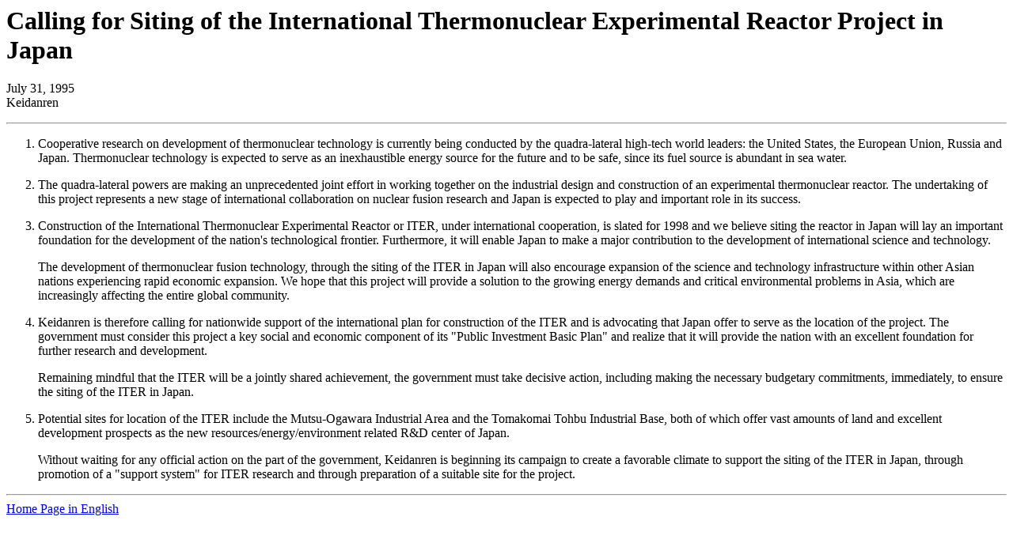

--- FILE ---
content_type: text/html
request_url: https://www.keidanren.or.jp/english/policy/pol026.html
body_size: 3121
content:
<HTML>
<HEAD>
<TITLE>Policy Statements, Proposals and Reports_95/07/31</TITLE>
</HEAD>

<BODY>

<H1>Calling for Siting of the International Thermonuclear 
Experimental Reactor Project in Japan</H1>

July 31, 1995<BR>
Keidanren<P>

<HR>

<OL>
<LI>Cooperative research on development of thermonuclear technology is currently being 
conducted by the quadra-lateral high-tech world leaders:  the United States, the European 
Union, Russia and Japan.  Thermonuclear technology is expected to serve as an 
inexhaustible energy source for the future and to be safe, since its fuel source is abundant in 
sea water.<P>

<LI>The quadra-lateral powers are making an unprecedented joint effort in working together 
on the industrial design and construction of an experimental thermonuclear reactor.  The 
undertaking of this project represents a new stage of international collaboration on nuclear 
fusion research and Japan is expected to play and important role in its success.<P>

<LI>Construction of the International Thermonuclear Experimental Reactor or ITER, under 
international cooperation, is slated for 1998 and we believe siting the reactor in Japan will lay 
an important foundation for the development of the nation's technological frontier.  
Furthermore, it will enable Japan to make a major contribution to the development of 
international science and technology.<P>

The development of thermonuclear fusion technology, through the siting of the ITER in Japan 
will also encourage expansion of the science and technology infrastructure within other Asian 
nations experiencing rapid economic expansion.  We hope that this project will provide a 
solution to the growing energy demands and critical environmental problems in Asia, which 
are increasingly affecting the entire global community.<P>

<LI>Keidanren is therefore calling for nationwide support of the international plan for 
construction of the ITER and is advocating that Japan offer to serve as the location of the 
project.  The government must consider this project a key social and economic component 
of its "Public Investment Basic Plan" and realize that it will provide the nation with an 
excellent foundation for further research and development.<P>

Remaining mindful that the ITER will be a jointly shared achievement, the government must 
take decisive action, including making the necessary budgetary commitments, immediately, to 
ensure the siting of the ITER in Japan.<P>

<LI>Potential sites for location of the ITER include the Mutsu-Ogawara Industrial Area and 
the Tomakomai Tohbu Industrial Base, both of which offer vast amounts of land and 
excellent development prospects as the new resources/energy/environment related R&D 
center of Japan.<P>

Without waiting for any official action on the part of the government, Keidanren is beginning 
its campaign to create a favorable climate to support the siting of the ITER in Japan, through 
promotion of a "support system" for ITER research and through preparation of a suitable site 
for the project.<P>
</OL>

<HR>
<A HREF="/index.html">Home Page in English</A><P>
</BODY>
</HTML>
